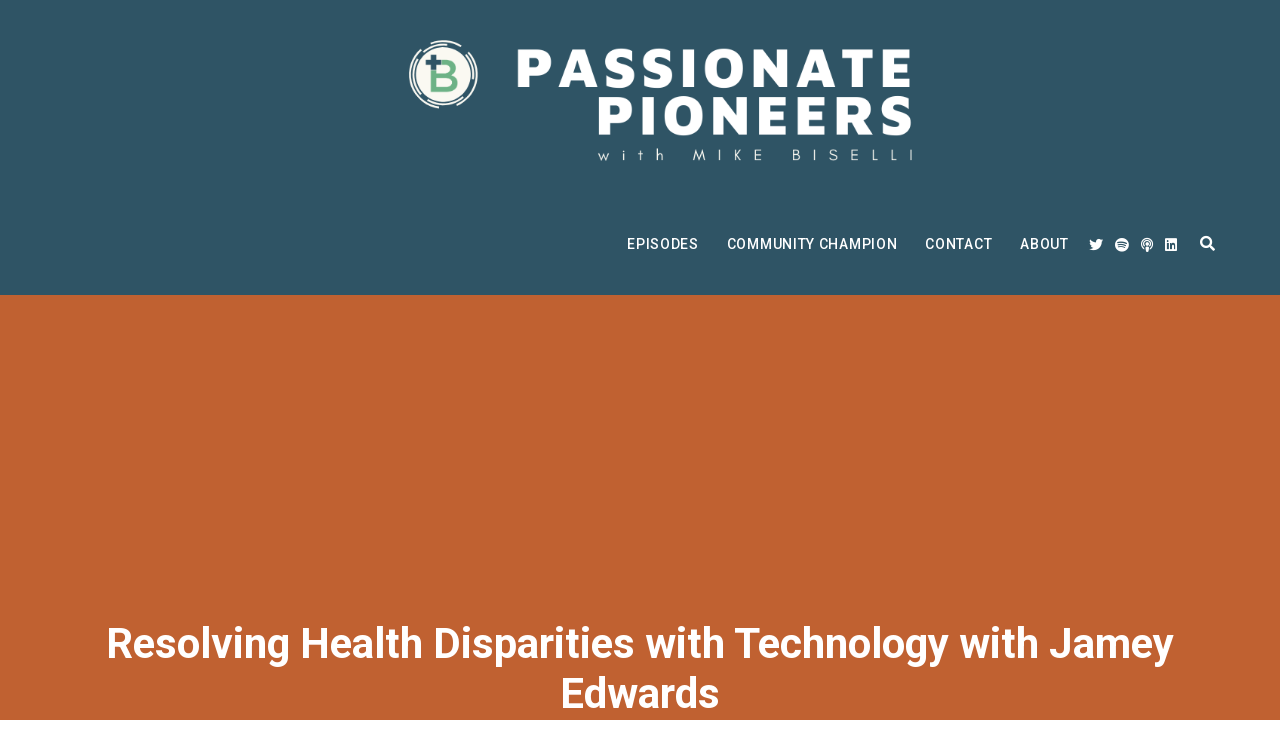

--- FILE ---
content_type: text/css
request_url: https://www.passionatepioneers.com/wp-content/themes/dixie-secondline-child/style.css?ver=6.8.3
body_size: 141
content:
/**
* Theme Name: Dixie SecondLine Child
* Description: This is a child theme of Dixie SecondLine.
* Author: <a href="https://secondlinethemes.com/">SecondLine Themes</a>
* Template: dixie-secondline
* Version: 1.4.8
*/